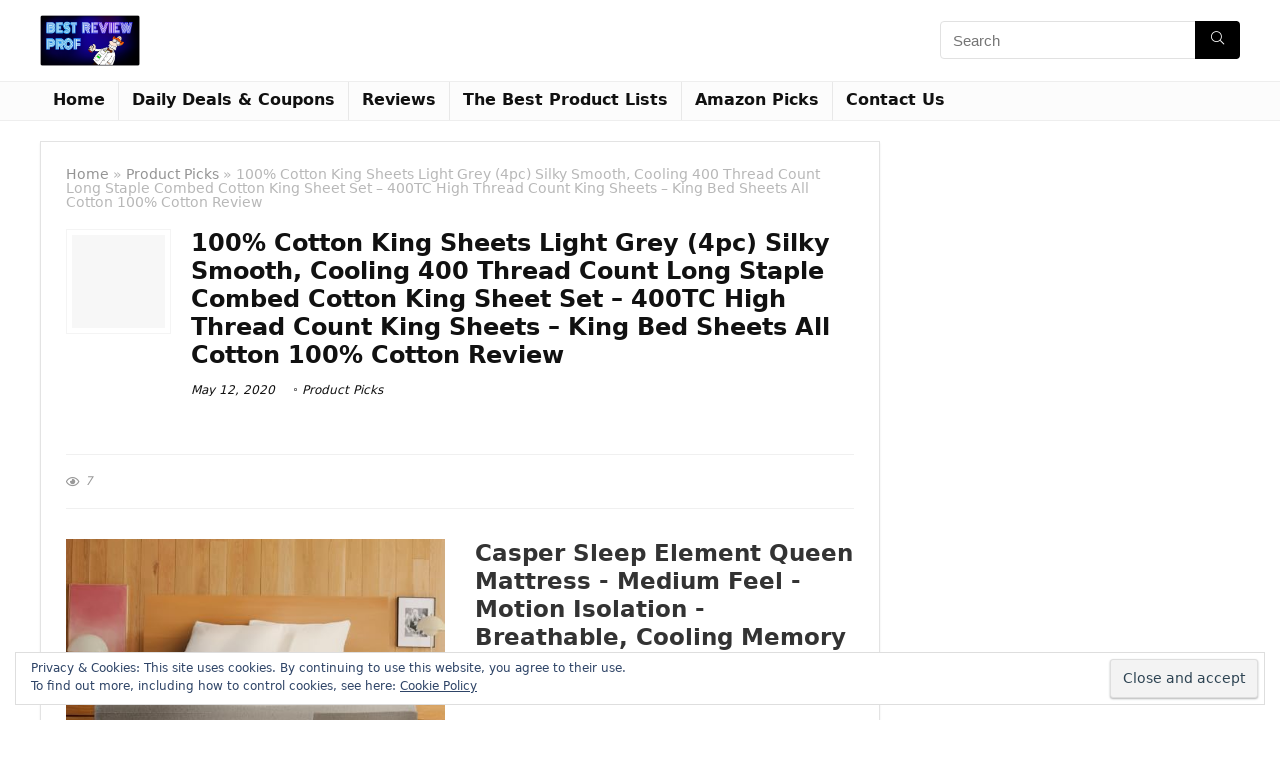

--- FILE ---
content_type: text/html; charset=utf-8
request_url: https://www.google.com/recaptcha/api2/aframe
body_size: 268
content:
<!DOCTYPE HTML><html><head><meta http-equiv="content-type" content="text/html; charset=UTF-8"></head><body><script nonce="RXaLtN2eDgQBX8KeR69ckw">/** Anti-fraud and anti-abuse applications only. See google.com/recaptcha */ try{var clients={'sodar':'https://pagead2.googlesyndication.com/pagead/sodar?'};window.addEventListener("message",function(a){try{if(a.source===window.parent){var b=JSON.parse(a.data);var c=clients[b['id']];if(c){var d=document.createElement('img');d.src=c+b['params']+'&rc='+(localStorage.getItem("rc::a")?sessionStorage.getItem("rc::b"):"");window.document.body.appendChild(d);sessionStorage.setItem("rc::e",parseInt(sessionStorage.getItem("rc::e")||0)+1);localStorage.setItem("rc::h",'1768929874007');}}}catch(b){}});window.parent.postMessage("_grecaptcha_ready", "*");}catch(b){}</script></body></html>